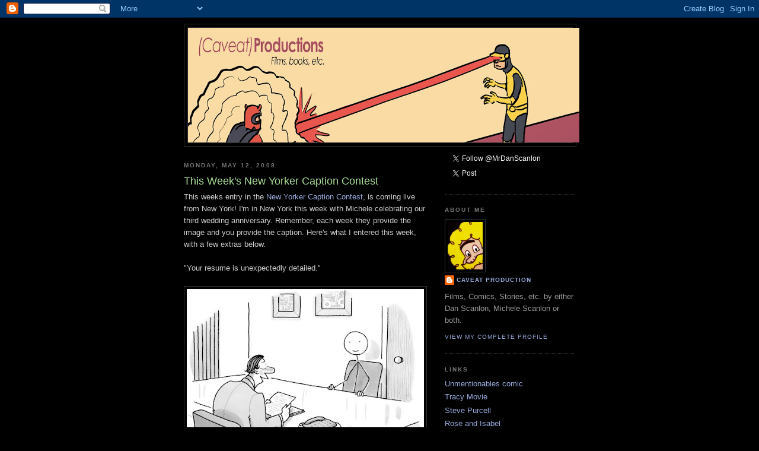

--- FILE ---
content_type: text/html; charset=UTF-8
request_url: https://caveatproductions.blogspot.com/2008/05/this-weeks-new-yorker-caption-contest_12.html
body_size: 10912
content:
<!DOCTYPE html>
<html dir='ltr' xmlns='http://www.w3.org/1999/xhtml' xmlns:b='http://www.google.com/2005/gml/b' xmlns:data='http://www.google.com/2005/gml/data' xmlns:expr='http://www.google.com/2005/gml/expr'>
<head>
<link href='https://www.blogger.com/static/v1/widgets/2944754296-widget_css_bundle.css' rel='stylesheet' type='text/css'/>
<meta content='text/html; charset=UTF-8' http-equiv='Content-Type'/>
<meta content='blogger' name='generator'/>
<link href='https://caveatproductions.blogspot.com/favicon.ico' rel='icon' type='image/x-icon'/>
<link href='http://caveatproductions.blogspot.com/2008/05/this-weeks-new-yorker-caption-contest_12.html' rel='canonical'/>
<link rel="alternate" type="application/atom+xml" title="Caveat Productions - Atom" href="https://caveatproductions.blogspot.com/feeds/posts/default" />
<link rel="alternate" type="application/rss+xml" title="Caveat Productions - RSS" href="https://caveatproductions.blogspot.com/feeds/posts/default?alt=rss" />
<link rel="service.post" type="application/atom+xml" title="Caveat Productions - Atom" href="https://www.blogger.com/feeds/31838549/posts/default" />

<link rel="alternate" type="application/atom+xml" title="Caveat Productions - Atom" href="https://caveatproductions.blogspot.com/feeds/4678350609931714766/comments/default" />
<!--Can't find substitution for tag [blog.ieCssRetrofitLinks]-->
<link href='https://blogger.googleusercontent.com/img/b/R29vZ2xl/AVvXsEhVx3C2azjeubEmnbUeBryvcNdWoYf3lc4uTq9qVEqEGnz2HwpsjSAJc95sY5WblaCvIXPt9gKYQ6qVQhw7fYfhu2gf8tDgYR-QavimcaE-ktvw_mjiyOMxzCTTBJWmnR2V8zSc/s400/stick+figure.jpg' rel='image_src'/>
<meta content='http://caveatproductions.blogspot.com/2008/05/this-weeks-new-yorker-caption-contest_12.html' property='og:url'/>
<meta content='This Week&#39;s New Yorker Caption Contest' property='og:title'/>
<meta content='This weeks entry in the New Yorker Caption Contest , is coming live from New York!  I&#39;m in New York this week with Michele celebrating our t...' property='og:description'/>
<meta content='https://blogger.googleusercontent.com/img/b/R29vZ2xl/AVvXsEhVx3C2azjeubEmnbUeBryvcNdWoYf3lc4uTq9qVEqEGnz2HwpsjSAJc95sY5WblaCvIXPt9gKYQ6qVQhw7fYfhu2gf8tDgYR-QavimcaE-ktvw_mjiyOMxzCTTBJWmnR2V8zSc/w1200-h630-p-k-no-nu/stick+figure.jpg' property='og:image'/>
<title>Caveat Productions: This Week's New Yorker Caption Contest</title>
<style id='page-skin-1' type='text/css'><!--
/*
-----------------------------------------------
Blogger Template Style
Name:     Minima Black
Date:     26 Feb 2004
Updated by: Blogger Team
----------------------------------------------- */
/* Use this with templates/template-twocol.html */
body {
background:#000000;
margin:0;
color:#cccccc;
font: x-small "Trebuchet MS", Trebuchet, Verdana, Sans-serif;
font-size/* */:/**/small;
font-size: /**/small;
text-align: center;
}
a:link {
color:#99aadd;
text-decoration:none;
}
a:visited {
color:#aa77aa;
text-decoration:none;
}
a:hover {
color:#aadd99;
text-decoration:underline;
}
a img {
border-width:0;
}
/* Header
-----------------------------------------------
*/
#header-wrapper {
width:660px;
margin:0 auto 10px;
border:1px solid #333333;
}
#header-inner {
background-position: center;
margin-left: auto;
margin-right: auto;
}
#header {
margin: 5px;
border: 1px solid #333333;
text-align: center;
color:#cccccc;
}
#header h1 {
margin:5px 5px 0;
padding:15px 20px .25em;
line-height:1.2em;
text-transform:uppercase;
letter-spacing:.2em;
font: normal bold 200% 'Trebuchet MS',Trebuchet,Verdana,Sans-serif;
}
#header a {
color:#cccccc;
text-decoration:none;
}
#header a:hover {
color:#cccccc;
}
#header .description {
margin:0 5px 5px;
padding:0 20px 15px;
max-width:700px;
text-transform:uppercase;
letter-spacing:.2em;
line-height: 1.4em;
font: normal normal 78% 'Trebuchet MS', Trebuchet, Verdana, Sans-serif;
color: #777777;
}
#header img {
margin-left: auto;
margin-right: auto;
}
/* Outer-Wrapper
----------------------------------------------- */
#outer-wrapper {
width: 660px;
margin:0 auto;
padding:10px;
text-align:left;
font: normal normal 100% 'Trebuchet MS',Trebuchet,Verdana,Sans-serif;
}
#main-wrapper {
width: 410px;
float: left;
word-wrap: break-word; /* fix for long text breaking sidebar float in IE */
overflow: hidden;     /* fix for long non-text content breaking IE sidebar float */
}
#sidebar-wrapper {
width: 220px;
float: right;
word-wrap: break-word; /* fix for long text breaking sidebar float in IE */
overflow: hidden;     /* fix for long non-text content breaking IE sidebar float */
}
/* Headings
----------------------------------------------- */
h2 {
margin:1.5em 0 .75em;
font:normal bold 78% 'Trebuchet MS',Trebuchet,Arial,Verdana,Sans-serif;
line-height: 1.4em;
text-transform:uppercase;
letter-spacing:.2em;
color:#777777;
}
/* Posts
-----------------------------------------------
*/
h2.date-header {
margin:1.5em 0 .5em;
}
.post {
margin:.5em 0 1.5em;
border-bottom:1px dotted #333333;
padding-bottom:1.5em;
}
.post h3 {
margin:.25em 0 0;
padding:0 0 4px;
font-size:140%;
font-weight:normal;
line-height:1.4em;
color:#aadd99;
}
.post h3 a, .post h3 a:visited, .post h3 strong {
display:block;
text-decoration:none;
color:#aadd99;
font-weight:bold;
}
.post h3 strong, .post h3 a:hover {
color:#cccccc;
}
.post-body {
margin:0 0 .75em;
line-height:1.6em;
}
.post-body blockquote {
line-height:1.3em;
}
.post-footer {
margin: .75em 0;
color:#777777;
text-transform:uppercase;
letter-spacing:.1em;
font: normal normal 78% 'Trebuchet MS', Trebuchet, Arial, Verdana, Sans-serif;
line-height: 1.4em;
}
.comment-link {
margin-left:.6em;
}
.post img, table.tr-caption-container {
padding:4px;
border:1px solid #333333;
}
.tr-caption-container img {
border: none;
padding: 0;
}
.post blockquote {
margin:1em 20px;
}
.post blockquote p {
margin:.75em 0;
}
/* Comments
----------------------------------------------- */
#comments h4 {
margin:1em 0;
font-weight: bold;
line-height: 1.4em;
text-transform:uppercase;
letter-spacing:.2em;
color: #777777;
}
#comments-block {
margin:1em 0 1.5em;
line-height:1.6em;
}
#comments-block .comment-author {
margin:.5em 0;
}
#comments-block .comment-body {
margin:.25em 0 0;
}
#comments-block .comment-footer {
margin:-.25em 0 2em;
line-height: 1.4em;
text-transform:uppercase;
letter-spacing:.1em;
}
#comments-block .comment-body p {
margin:0 0 .75em;
}
.deleted-comment {
font-style:italic;
color:gray;
}
.feed-links {
clear: both;
line-height: 2.5em;
}
#blog-pager-newer-link {
float: left;
}
#blog-pager-older-link {
float: right;
}
#blog-pager {
text-align: center;
}
/* Sidebar Content
----------------------------------------------- */
.sidebar {
color: #999999;
line-height: 1.5em;
}
.sidebar ul {
list-style:none;
margin:0 0 0;
padding:0 0 0;
}
.sidebar li {
margin:0;
padding-top:0;
padding-right:0;
padding-bottom:.25em;
padding-left:15px;
text-indent:-15px;
line-height:1.5em;
}
.sidebar .widget, .main .widget {
border-bottom:1px dotted #333333;
margin:0 0 1.5em;
padding:0 0 1.5em;
}
.main .Blog {
border-bottom-width: 0;
}
/* Profile
----------------------------------------------- */
.profile-img {
float: left;
margin-top: 0;
margin-right: 5px;
margin-bottom: 5px;
margin-left: 0;
padding: 4px;
border: 1px solid #333333;
}
.profile-data {
margin:0;
text-transform:uppercase;
letter-spacing:.1em;
font: normal normal 78% 'Trebuchet MS', Trebuchet, Arial, Verdana, Sans-serif;
color: #777777;
font-weight: bold;
line-height: 1.6em;
}
.profile-datablock {
margin:.5em 0 .5em;
}
.profile-textblock {
margin: 0.5em 0;
line-height: 1.6em;
}
.profile-link {
font: normal normal 78% 'Trebuchet MS', Trebuchet, Arial, Verdana, Sans-serif;
text-transform: uppercase;
letter-spacing: .1em;
}
/* Footer
----------------------------------------------- */
#footer {
width:660px;
clear:both;
margin:0 auto;
padding-top:15px;
line-height: 1.6em;
text-transform:uppercase;
letter-spacing:.1em;
text-align: center;
}

--></style>
<link href='https://www.blogger.com/dyn-css/authorization.css?targetBlogID=31838549&amp;zx=2693dd48-7f1e-454c-986c-73621bd44022' media='none' onload='if(media!=&#39;all&#39;)media=&#39;all&#39;' rel='stylesheet'/><noscript><link href='https://www.blogger.com/dyn-css/authorization.css?targetBlogID=31838549&amp;zx=2693dd48-7f1e-454c-986c-73621bd44022' rel='stylesheet'/></noscript>
<meta name='google-adsense-platform-account' content='ca-host-pub-1556223355139109'/>
<meta name='google-adsense-platform-domain' content='blogspot.com'/>

</head>
<body>
<div class='navbar section' id='navbar'><div class='widget Navbar' data-version='1' id='Navbar1'><script type="text/javascript">
    function setAttributeOnload(object, attribute, val) {
      if(window.addEventListener) {
        window.addEventListener('load',
          function(){ object[attribute] = val; }, false);
      } else {
        window.attachEvent('onload', function(){ object[attribute] = val; });
      }
    }
  </script>
<div id="navbar-iframe-container"></div>
<script type="text/javascript" src="https://apis.google.com/js/platform.js"></script>
<script type="text/javascript">
      gapi.load("gapi.iframes:gapi.iframes.style.bubble", function() {
        if (gapi.iframes && gapi.iframes.getContext) {
          gapi.iframes.getContext().openChild({
              url: 'https://www.blogger.com/navbar/31838549?po\x3d4678350609931714766\x26origin\x3dhttps://caveatproductions.blogspot.com',
              where: document.getElementById("navbar-iframe-container"),
              id: "navbar-iframe"
          });
        }
      });
    </script><script type="text/javascript">
(function() {
var script = document.createElement('script');
script.type = 'text/javascript';
script.src = '//pagead2.googlesyndication.com/pagead/js/google_top_exp.js';
var head = document.getElementsByTagName('head')[0];
if (head) {
head.appendChild(script);
}})();
</script>
</div></div>
<div id='outer-wrapper'><div id='wrap2'>
<!-- skip links for text browsers -->
<span id='skiplinks' style='display:none;'>
<a href='#main'>skip to main </a> |
      <a href='#sidebar'>skip to sidebar</a>
</span>
<div id='header-wrapper'>
<div class='header section' id='header'><div class='widget Header' data-version='1' id='Header1'>
<div id='header-inner'>
<a href='https://caveatproductions.blogspot.com/' style='display: block'>
<img alt="Caveat Productions" height="193px; " id="Header1_headerimg" src="//3.bp.blogspot.com/_ce1uveHhR8o/S-48nhfMjgI/AAAAAAAABUk/lt7qkuZuP9E/S660/X+men+Header+copy.jpg" style="display: block" width="660px; ">
</a>
</div>
</div></div>
</div>
<div id='content-wrapper'>
<div id='crosscol-wrapper' style='text-align:center'>
<div class='crosscol no-items section' id='crosscol'></div>
</div>
<div id='main-wrapper'>
<div class='main section' id='main'><div class='widget Blog' data-version='1' id='Blog1'>
<div class='blog-posts hfeed'>

          <div class="date-outer">
        
<h2 class='date-header'><span>Monday, May 12, 2008</span></h2>

          <div class="date-posts">
        
<div class='post-outer'>
<div class='post hentry uncustomized-post-template' itemprop='blogPost' itemscope='itemscope' itemtype='http://schema.org/BlogPosting'>
<meta content='https://blogger.googleusercontent.com/img/b/R29vZ2xl/AVvXsEhVx3C2azjeubEmnbUeBryvcNdWoYf3lc4uTq9qVEqEGnz2HwpsjSAJc95sY5WblaCvIXPt9gKYQ6qVQhw7fYfhu2gf8tDgYR-QavimcaE-ktvw_mjiyOMxzCTTBJWmnR2V8zSc/s400/stick+figure.jpg' itemprop='image_url'/>
<meta content='31838549' itemprop='blogId'/>
<meta content='4678350609931714766' itemprop='postId'/>
<a name='4678350609931714766'></a>
<h3 class='post-title entry-title' itemprop='name'>
This Week's New Yorker Caption Contest
</h3>
<div class='post-header'>
<div class='post-header-line-1'></div>
</div>
<div class='post-body entry-content' id='post-body-4678350609931714766' itemprop='description articleBody'>
This weeks entry in the <a href="http://www.cartoonbank.com/CapContest/CaptionContest.aspx">New Yorker Caption Contest</a>, is coming live from New York!  I'm in New York this week with Michele celebrating our third wedding anniversary. Remember, each week they provide the image and you provide the caption. Here's what I entered this week, with a few extras below.<br /><br />"Your resume is unexpectedly detailed."<br /><br /><a href="https://blogger.googleusercontent.com/img/b/R29vZ2xl/AVvXsEhVx3C2azjeubEmnbUeBryvcNdWoYf3lc4uTq9qVEqEGnz2HwpsjSAJc95sY5WblaCvIXPt9gKYQ6qVQhw7fYfhu2gf8tDgYR-QavimcaE-ktvw_mjiyOMxzCTTBJWmnR2V8zSc/s1600-h/stick+figure.jpg" onblur="try {parent.deselectBloggerImageGracefully();} catch(e) {}"><img alt="" border="0" id="BLOGGER_PHOTO_ID_5199538581296378994" src="https://blogger.googleusercontent.com/img/b/R29vZ2xl/AVvXsEhVx3C2azjeubEmnbUeBryvcNdWoYf3lc4uTq9qVEqEGnz2HwpsjSAJc95sY5WblaCvIXPt9gKYQ6qVQhw7fYfhu2gf8tDgYR-QavimcaE-ktvw_mjiyOMxzCTTBJWmnR2V8zSc/s400/stick+figure.jpg" style="display:block; margin:0px auto 10px; text-align:center;cursor:pointer; cursor:hand;" /></a><br /><br /><br />Can I get you something to eat.<br /><br />I think this job will really help build character.<br /><br />My kids are big fans of yours, their constantly drawing pictures of you.<br /><br />You resume is very impressive, and the self-portrait you&#8217;ve included is shockingly realistic.<br /><br />At this company we&#8217;ll give you enough rope to hang your self with.<br /><br />At this company if you put in the work, and really hustle in a years time you could move up to middle management with a corner office, a secretary and eventually some shoulders and a nose.
<div style='clear: both;'></div>
</div>
<div class='post-footer'>
<div class='post-footer-line post-footer-line-1'>
<span class='post-author vcard'>
Posted by
<span class='fn' itemprop='author' itemscope='itemscope' itemtype='http://schema.org/Person'>
<meta content='https://www.blogger.com/profile/05920866729019426196' itemprop='url'/>
<a class='g-profile' href='https://www.blogger.com/profile/05920866729019426196' rel='author' title='author profile'>
<span itemprop='name'>Caveat Production</span>
</a>
</span>
</span>
<span class='post-timestamp'>
at
<meta content='http://caveatproductions.blogspot.com/2008/05/this-weeks-new-yorker-caption-contest_12.html' itemprop='url'/>
<a class='timestamp-link' href='https://caveatproductions.blogspot.com/2008/05/this-weeks-new-yorker-caption-contest_12.html' rel='bookmark' title='permanent link'><abbr class='published' itemprop='datePublished' title='2008-05-12T10:03:00-07:00'>10:03 AM</abbr></a>
</span>
<span class='post-comment-link'>
</span>
<span class='post-icons'>
<span class='item-control blog-admin pid-1307318788'>
<a href='https://www.blogger.com/post-edit.g?blogID=31838549&postID=4678350609931714766&from=pencil' title='Edit Post'>
<img alt='' class='icon-action' height='18' src='https://resources.blogblog.com/img/icon18_edit_allbkg.gif' width='18'/>
</a>
</span>
</span>
<div class='post-share-buttons goog-inline-block'>
</div>
</div>
<div class='post-footer-line post-footer-line-2'>
<span class='post-labels'>
Labels:
<a href='https://caveatproductions.blogspot.com/search/label/the%20new%20yorker' rel='tag'>the new yorker</a>
</span>
</div>
<div class='post-footer-line post-footer-line-3'>
<span class='post-location'>
</span>
</div>
</div>
</div>
<div class='comments' id='comments'>
<a name='comments'></a>
<h4>3 comments:</h4>
<div id='Blog1_comments-block-wrapper'>
<dl class='avatar-comment-indent' id='comments-block'>
<dt class='comment-author blog-author' id='c1042980044253417872'>
<a name='c1042980044253417872'></a>
<div class="avatar-image-container vcard"><span dir="ltr"><a href="https://www.blogger.com/profile/05920866729019426196" target="" rel="nofollow" onclick="" class="avatar-hovercard" id="av-1042980044253417872-05920866729019426196"><img src="https://resources.blogblog.com/img/blank.gif" width="35" height="35" class="delayLoad" style="display: none;" longdesc="//blogger.googleusercontent.com/img/b/R29vZ2xl/AVvXsEicvEMk7IsxeabOqCa5ePElkbldPBPzdM1CuX9O9X9sJFSN10r4-rm3QbmuqbfamMePK2yM1d1d4bqVitSHY45wbHD0b6Rus5TqmFR1aygdQ2ub3e9hOvzxmEBIVNsyBg/s45-c/Tracy-002.gif" alt="" title="Caveat Production">

<noscript><img src="//blogger.googleusercontent.com/img/b/R29vZ2xl/AVvXsEicvEMk7IsxeabOqCa5ePElkbldPBPzdM1CuX9O9X9sJFSN10r4-rm3QbmuqbfamMePK2yM1d1d4bqVitSHY45wbHD0b6Rus5TqmFR1aygdQ2ub3e9hOvzxmEBIVNsyBg/s45-c/Tracy-002.gif" width="35" height="35" class="photo" alt=""></noscript></a></span></div>
<a href='https://www.blogger.com/profile/05920866729019426196' rel='nofollow'>Caveat Production</a>
said...
</dt>
<dd class='comment-body' id='Blog1_cmt-1042980044253417872'>
<p>
thanks Chuck. New York doesent fell the same.
</p>
</dd>
<dd class='comment-footer'>
<span class='comment-timestamp'>
<a href='https://caveatproductions.blogspot.com/2008/05/this-weeks-new-yorker-caption-contest_12.html?showComment=1210657440000#c1042980044253417872' title='comment permalink'>
10:44 PM
</a>
<span class='item-control blog-admin pid-1307318788'>
<a class='comment-delete' href='https://www.blogger.com/comment/delete/31838549/1042980044253417872' title='Delete Comment'>
<img src='https://resources.blogblog.com/img/icon_delete13.gif'/>
</a>
</span>
</span>
</dd>
<dt class='comment-author ' id='c1578284954666324307'>
<a name='c1578284954666324307'></a>
<div class="avatar-image-container avatar-stock"><span dir="ltr"><a href="https://www.blogger.com/profile/03206420158852609830" target="" rel="nofollow" onclick="" class="avatar-hovercard" id="av-1578284954666324307-03206420158852609830"><img src="//www.blogger.com/img/blogger_logo_round_35.png" width="35" height="35" alt="" title="krusty">

</a></span></div>
<a href='https://www.blogger.com/profile/03206420158852609830' rel='nofollow'>krusty</a>
said...
</dt>
<dd class='comment-body' id='Blog1_cmt-1578284954666324307'>
<p>
I love the one you picked.
</p>
</dd>
<dd class='comment-footer'>
<span class='comment-timestamp'>
<a href='https://caveatproductions.blogspot.com/2008/05/this-weeks-new-yorker-caption-contest_12.html?showComment=1210762860000#c1578284954666324307' title='comment permalink'>
4:01 AM
</a>
<span class='item-control blog-admin pid-1443966094'>
<a class='comment-delete' href='https://www.blogger.com/comment/delete/31838549/1578284954666324307' title='Delete Comment'>
<img src='https://resources.blogblog.com/img/icon_delete13.gif'/>
</a>
</span>
</span>
</dd>
<dt class='comment-author blog-author' id='c3497641850996672878'>
<a name='c3497641850996672878'></a>
<div class="avatar-image-container vcard"><span dir="ltr"><a href="https://www.blogger.com/profile/05920866729019426196" target="" rel="nofollow" onclick="" class="avatar-hovercard" id="av-3497641850996672878-05920866729019426196"><img src="https://resources.blogblog.com/img/blank.gif" width="35" height="35" class="delayLoad" style="display: none;" longdesc="//blogger.googleusercontent.com/img/b/R29vZ2xl/AVvXsEicvEMk7IsxeabOqCa5ePElkbldPBPzdM1CuX9O9X9sJFSN10r4-rm3QbmuqbfamMePK2yM1d1d4bqVitSHY45wbHD0b6Rus5TqmFR1aygdQ2ub3e9hOvzxmEBIVNsyBg/s45-c/Tracy-002.gif" alt="" title="Caveat Production">

<noscript><img src="//blogger.googleusercontent.com/img/b/R29vZ2xl/AVvXsEicvEMk7IsxeabOqCa5ePElkbldPBPzdM1CuX9O9X9sJFSN10r4-rm3QbmuqbfamMePK2yM1d1d4bqVitSHY45wbHD0b6Rus5TqmFR1aygdQ2ub3e9hOvzxmEBIVNsyBg/s45-c/Tracy-002.gif" width="35" height="35" class="photo" alt=""></noscript></a></span></div>
<a href='https://www.blogger.com/profile/05920866729019426196' rel='nofollow'>Caveat Production</a>
said...
</dt>
<dd class='comment-body' id='Blog1_cmt-3497641850996672878'>
<p>
THanks! By the way chuck,  I had just gotten back to the hotel after celebrating a bit too much in New York when I responded to your post.  That's why it makes absolutely no sense.
</p>
</dd>
<dd class='comment-footer'>
<span class='comment-timestamp'>
<a href='https://caveatproductions.blogspot.com/2008/05/this-weeks-new-yorker-caption-contest_12.html?showComment=1210789860000#c3497641850996672878' title='comment permalink'>
11:31 AM
</a>
<span class='item-control blog-admin pid-1307318788'>
<a class='comment-delete' href='https://www.blogger.com/comment/delete/31838549/3497641850996672878' title='Delete Comment'>
<img src='https://resources.blogblog.com/img/icon_delete13.gif'/>
</a>
</span>
</span>
</dd>
</dl>
</div>
<p class='comment-footer'>
<a href='https://www.blogger.com/comment/fullpage/post/31838549/4678350609931714766' onclick=''>Post a Comment</a>
</p>
</div>
</div>

        </div></div>
      
</div>
<div class='blog-pager' id='blog-pager'>
<span id='blog-pager-newer-link'>
<a class='blog-pager-newer-link' href='https://caveatproductions.blogspot.com/2008/05/tracy-comic-of-month.html' id='Blog1_blog-pager-newer-link' title='Newer Post'>Newer Post</a>
</span>
<span id='blog-pager-older-link'>
<a class='blog-pager-older-link' href='https://caveatproductions.blogspot.com/2008/05/dans-found-caricature_09.html' id='Blog1_blog-pager-older-link' title='Older Post'>Older Post</a>
</span>
<a class='home-link' href='https://caveatproductions.blogspot.com/'>Home</a>
</div>
<div class='clear'></div>
<div class='post-feeds'>
<div class='feed-links'>
Subscribe to:
<a class='feed-link' href='https://caveatproductions.blogspot.com/feeds/4678350609931714766/comments/default' target='_blank' type='application/atom+xml'>Post Comments (Atom)</a>
</div>
</div>
</div></div>
</div>
<div id='sidebar-wrapper'>
<div class='sidebar section' id='sidebar'><div class='widget HTML' data-version='1' id='HTML2'>
<div class='widget-content'>
<a href="https://twitter.com/MrDanScanlon" class="twitter-follow-button" data-button="grey" data-text-color="#FFFFFF" data-link-color="#00AEFF">Follow @MrDanScanlon</a>
<script src="//platform.twitter.com/widgets.js" type="text/javascript"></script>



<script src="//widgets.twimg.com/j/2/widget.js"></script>
<script>
new TWTR.Widget({
  version: 2,
  type: 'profile',
  rpp: 4,
  interval: 30000,
  width: 250,
  height: 300,
  theme: {
    shell: {
      background: '#333333',
      color: '#ffffff'
    },
    tweets: {
      background: '#000000',
      color: '#ffffff',
      links: '#4aed05'
    }
  },
  features: {
    scrollbar: false,
    loop: false,
    live: false,
    hashtags: true,
    timestamp: true,
    avatars: false,
    behavior: 'all'
  }
}).render().setUser('MrDanScanlon').start();
</script>



<a href="https://twitter.com/share" class="twitter-share-button" data-count="vertical" data-via="MrDanScanlon">Tweet</a><script type="text/javascript" src="//platform.twitter.com/widgets.js"></script>
</div>
<div class='clear'></div>
</div><div class='widget Profile' data-version='1' id='Profile1'>
<h2>About Me</h2>
<div class='widget-content'>
<a href='https://www.blogger.com/profile/05920866729019426196'><img alt='My photo' class='profile-img' height='80' src='//blogger.googleusercontent.com/img/b/R29vZ2xl/AVvXsEicvEMk7IsxeabOqCa5ePElkbldPBPzdM1CuX9O9X9sJFSN10r4-rm3QbmuqbfamMePK2yM1d1d4bqVitSHY45wbHD0b6Rus5TqmFR1aygdQ2ub3e9hOvzxmEBIVNsyBg/s220/Tracy-002.gif' width='59'/></a>
<dl class='profile-datablock'>
<dt class='profile-data'>
<a class='profile-name-link g-profile' href='https://www.blogger.com/profile/05920866729019426196' rel='author' style='background-image: url(//www.blogger.com/img/logo-16.png);'>
Caveat Production
</a>
</dt>
<dd class='profile-data'>
</dd>
<dd class='profile-textblock'>Films, Comics, Stories, etc. by either Dan Scanlon, Michele Scanlon or both.</dd>
</dl>
<a class='profile-link' href='https://www.blogger.com/profile/05920866729019426196' rel='author'>View my complete profile</a>
<div class='clear'></div>
</div>
</div><div class='widget LinkList' data-version='1' id='LinkList1'>
<h2>Links</h2>
<div class='widget-content'>
<ul>
<li><a href='http://www.unmentionablescomic.com/index.html'>Unmentionables comic</a></li>
<li><a href='http://www.tracymovie.com/'>Tracy Movie</a></li>
<li><a href='http://spudvisionblog.blogspot.com/'>Steve Purcell</a></li>
<li><a href='http://roseandisabel.blogspot.com/'>Rose and Isabel</a></li>
<li><a href='http://www.ronniedelcarmen.com/blog1/blog.html'>Ronnie Del Carmen</a></li>
<li><a href='http://www.jeffpidgeon.com/'>Pidgeon Blog</a></li>
<li><a href='http://pettoypainting.blogspot.com/'>Pet Toy Painting</a></li>
<li><a href='http://www.newyorker.com/humor/caption'>New Yorker Caption Contest</a></li>
<li><a href='http://n8wragg.blogspot.com/'>Nate Wragg</a></li>
<li><a href='http://mustytv.blogspot.com/'>Mustytv</a></li>
<li><a href='http://talesofcolossus.blogspot.com/'>Mark Andrews</a></li>
<li><a href='http://louromano.blogspot.com/'>Lou Romano</a></li>
<li><a href='http://cooleycooley.blogspot.com/'>Josh Cooley</a></li>
<li><a href='http://www.james-baker.com/'>Jamie Baker</a></li>
<li><a href='http://theironscythe.blogspot.com/'>James Robertson</a></li>
<li><a href='http://www.cafepress.com/tracymovie'>Imagination Train Station Merchandise</a></li>
<li><a href='http://www.grickle.com/Annable_Art.htm'>Grickle</a></li>
<li><a href='http://www.flipanimation.net/'>Flip Animation</a></li>
<li><a href='http://www.evillepress.com/'>Evillepress</a></li>
<li><a href='http://erikgbenson.blogspot.com/'>Erik Benson</a></li>
<li><a href='http://enricocasarosa.com/wordpress.1/'>Enrico casarosa</a></li>
<li><a href='http://www.emmacoats.com/'>Emma Coats</a></li>
<li><a href='http://dougalug.blogspot.com/'>Doug Cox</a></li>
<li><a href='http://derekmonster.blogspot.com/'>Derek Monster</a></li>
<li><a href='http://coveredblog.blogspot.com/'>Covered</a></li>
<li><a href='http://riverbottomnightmareblog.blogspot.com/'>Cole Stratton</a></li>
<li><a href='http://www.batshitglam.blogspot.com/'>Batshitglam</a></li>
<li><a href='http://www.splendora.com/members/babescanlon'>Babe Scanlon's Blog</a></li>
<li><a href='http://alexmandelmusic.blogspot.com/'>Alexmandelmusic</a></li>
<li><a href='http://afterworks.blogspot.com/'>Afterworks comic</a></li>
<li><a href='http://adrianmolina.blogspot.com/'>Adrian Molina</a></li>
</ul>
<div class='clear'></div>
</div>
</div><div class='widget HTML' data-version='1' id='HTML1'>
<h2 class='title'>Tracker</h2>
<div class='widget-content'>
<div id="eXTReMe"><a href="http://extremetracking.com/open?login=tknapp">
<img id="EXim" alt="eXTReMe Tracker" style="border: 0;" width="41" src="https://lh3.googleusercontent.com/blogger_img_proxy/AEn0k_t_joUIJe5V6EkxXnfA53ocedtFj5ldw5GAuIcqFDdZHLjZAikpreH33hqSnmgHNx8atK6L57ahEK_wod2rEiAtEQ=s0-d" height="38"></a>
<script type="text/javascript"><!--
var EXlogin='tknapp' // Login
var EXvsrv='s11' // VServer
EXs=screen;EXw=EXs.width;navigator.appName!="Netscape"?
EXb=EXs.colorDepth:EXb=EXs.pixelDepth;
navigator.javaEnabled()==1?EXjv="y":EXjv="n";
EXd=document;EXw?"":EXw="na";EXb?"":EXb="na";
EXd.write("<img src=http://e2.extreme-dm.com",
"/"+EXvsrv+".g?login="+EXlogin+"&amp;",
"jv="+EXjv+"&amp;j=y&amp;srw="+EXw+"&amp;srb="+EXb+"&amp;",
"l="+escape(EXd.referrer)+" height=1 width=1>");//-->
</script><noscript><div id="neXTReMe"><img alt="" width="1" src="https://lh3.googleusercontent.com/blogger_img_proxy/AEn0k_s-bS5JUWIhYzg3PKReQVtrkbboYxYM2J9zBi3t7npXhnXQ-4G1eHIiyOswP3taLxgl1ISqX_achOdr-i-xga1OdS4CHyBFSihVqbCbDle2IcDMdWAixAk=s0-d" height="1">
</div></noscript></div>
</div>
<div class='clear'></div>
</div><div class='widget BlogArchive' data-version='1' id='BlogArchive1'>
<h2>Blog Archive</h2>
<div class='widget-content'>
<div id='ArchiveList'>
<div id='BlogArchive1_ArchiveList'>
<ul class='hierarchy'>
<li class='archivedate collapsed'>
<a class='toggle' href='javascript:void(0)'>
<span class='zippy'>

        &#9658;&#160;
      
</span>
</a>
<a class='post-count-link' href='https://caveatproductions.blogspot.com/2013/'>
2013
</a>
<span class='post-count' dir='ltr'>(28)</span>
<ul class='hierarchy'>
<li class='archivedate collapsed'>
<a class='toggle' href='javascript:void(0)'>
<span class='zippy'>

        &#9658;&#160;
      
</span>
</a>
<a class='post-count-link' href='https://caveatproductions.blogspot.com/2013/07/'>
July
</a>
<span class='post-count' dir='ltr'>(4)</span>
</li>
</ul>
<ul class='hierarchy'>
<li class='archivedate collapsed'>
<a class='toggle' href='javascript:void(0)'>
<span class='zippy'>

        &#9658;&#160;
      
</span>
</a>
<a class='post-count-link' href='https://caveatproductions.blogspot.com/2013/06/'>
June
</a>
<span class='post-count' dir='ltr'>(3)</span>
</li>
</ul>
<ul class='hierarchy'>
<li class='archivedate collapsed'>
<a class='toggle' href='javascript:void(0)'>
<span class='zippy'>

        &#9658;&#160;
      
</span>
</a>
<a class='post-count-link' href='https://caveatproductions.blogspot.com/2013/05/'>
May
</a>
<span class='post-count' dir='ltr'>(5)</span>
</li>
</ul>
<ul class='hierarchy'>
<li class='archivedate collapsed'>
<a class='toggle' href='javascript:void(0)'>
<span class='zippy'>

        &#9658;&#160;
      
</span>
</a>
<a class='post-count-link' href='https://caveatproductions.blogspot.com/2013/04/'>
April
</a>
<span class='post-count' dir='ltr'>(4)</span>
</li>
</ul>
<ul class='hierarchy'>
<li class='archivedate collapsed'>
<a class='toggle' href='javascript:void(0)'>
<span class='zippy'>

        &#9658;&#160;
      
</span>
</a>
<a class='post-count-link' href='https://caveatproductions.blogspot.com/2013/03/'>
March
</a>
<span class='post-count' dir='ltr'>(4)</span>
</li>
</ul>
<ul class='hierarchy'>
<li class='archivedate collapsed'>
<a class='toggle' href='javascript:void(0)'>
<span class='zippy'>

        &#9658;&#160;
      
</span>
</a>
<a class='post-count-link' href='https://caveatproductions.blogspot.com/2013/02/'>
February
</a>
<span class='post-count' dir='ltr'>(3)</span>
</li>
</ul>
<ul class='hierarchy'>
<li class='archivedate collapsed'>
<a class='toggle' href='javascript:void(0)'>
<span class='zippy'>

        &#9658;&#160;
      
</span>
</a>
<a class='post-count-link' href='https://caveatproductions.blogspot.com/2013/01/'>
January
</a>
<span class='post-count' dir='ltr'>(5)</span>
</li>
</ul>
</li>
</ul>
<ul class='hierarchy'>
<li class='archivedate collapsed'>
<a class='toggle' href='javascript:void(0)'>
<span class='zippy'>

        &#9658;&#160;
      
</span>
</a>
<a class='post-count-link' href='https://caveatproductions.blogspot.com/2012/'>
2012
</a>
<span class='post-count' dir='ltr'>(46)</span>
<ul class='hierarchy'>
<li class='archivedate collapsed'>
<a class='toggle' href='javascript:void(0)'>
<span class='zippy'>

        &#9658;&#160;
      
</span>
</a>
<a class='post-count-link' href='https://caveatproductions.blogspot.com/2012/12/'>
December
</a>
<span class='post-count' dir='ltr'>(3)</span>
</li>
</ul>
<ul class='hierarchy'>
<li class='archivedate collapsed'>
<a class='toggle' href='javascript:void(0)'>
<span class='zippy'>

        &#9658;&#160;
      
</span>
</a>
<a class='post-count-link' href='https://caveatproductions.blogspot.com/2012/11/'>
November
</a>
<span class='post-count' dir='ltr'>(4)</span>
</li>
</ul>
<ul class='hierarchy'>
<li class='archivedate collapsed'>
<a class='toggle' href='javascript:void(0)'>
<span class='zippy'>

        &#9658;&#160;
      
</span>
</a>
<a class='post-count-link' href='https://caveatproductions.blogspot.com/2012/10/'>
October
</a>
<span class='post-count' dir='ltr'>(4)</span>
</li>
</ul>
<ul class='hierarchy'>
<li class='archivedate collapsed'>
<a class='toggle' href='javascript:void(0)'>
<span class='zippy'>

        &#9658;&#160;
      
</span>
</a>
<a class='post-count-link' href='https://caveatproductions.blogspot.com/2012/09/'>
September
</a>
<span class='post-count' dir='ltr'>(4)</span>
</li>
</ul>
<ul class='hierarchy'>
<li class='archivedate collapsed'>
<a class='toggle' href='javascript:void(0)'>
<span class='zippy'>

        &#9658;&#160;
      
</span>
</a>
<a class='post-count-link' href='https://caveatproductions.blogspot.com/2012/08/'>
August
</a>
<span class='post-count' dir='ltr'>(4)</span>
</li>
</ul>
<ul class='hierarchy'>
<li class='archivedate collapsed'>
<a class='toggle' href='javascript:void(0)'>
<span class='zippy'>

        &#9658;&#160;
      
</span>
</a>
<a class='post-count-link' href='https://caveatproductions.blogspot.com/2012/07/'>
July
</a>
<span class='post-count' dir='ltr'>(3)</span>
</li>
</ul>
<ul class='hierarchy'>
<li class='archivedate collapsed'>
<a class='toggle' href='javascript:void(0)'>
<span class='zippy'>

        &#9658;&#160;
      
</span>
</a>
<a class='post-count-link' href='https://caveatproductions.blogspot.com/2012/06/'>
June
</a>
<span class='post-count' dir='ltr'>(3)</span>
</li>
</ul>
<ul class='hierarchy'>
<li class='archivedate collapsed'>
<a class='toggle' href='javascript:void(0)'>
<span class='zippy'>

        &#9658;&#160;
      
</span>
</a>
<a class='post-count-link' href='https://caveatproductions.blogspot.com/2012/05/'>
May
</a>
<span class='post-count' dir='ltr'>(4)</span>
</li>
</ul>
<ul class='hierarchy'>
<li class='archivedate collapsed'>
<a class='toggle' href='javascript:void(0)'>
<span class='zippy'>

        &#9658;&#160;
      
</span>
</a>
<a class='post-count-link' href='https://caveatproductions.blogspot.com/2012/04/'>
April
</a>
<span class='post-count' dir='ltr'>(5)</span>
</li>
</ul>
<ul class='hierarchy'>
<li class='archivedate collapsed'>
<a class='toggle' href='javascript:void(0)'>
<span class='zippy'>

        &#9658;&#160;
      
</span>
</a>
<a class='post-count-link' href='https://caveatproductions.blogspot.com/2012/03/'>
March
</a>
<span class='post-count' dir='ltr'>(5)</span>
</li>
</ul>
<ul class='hierarchy'>
<li class='archivedate collapsed'>
<a class='toggle' href='javascript:void(0)'>
<span class='zippy'>

        &#9658;&#160;
      
</span>
</a>
<a class='post-count-link' href='https://caveatproductions.blogspot.com/2012/02/'>
February
</a>
<span class='post-count' dir='ltr'>(2)</span>
</li>
</ul>
<ul class='hierarchy'>
<li class='archivedate collapsed'>
<a class='toggle' href='javascript:void(0)'>
<span class='zippy'>

        &#9658;&#160;
      
</span>
</a>
<a class='post-count-link' href='https://caveatproductions.blogspot.com/2012/01/'>
January
</a>
<span class='post-count' dir='ltr'>(5)</span>
</li>
</ul>
</li>
</ul>
<ul class='hierarchy'>
<li class='archivedate collapsed'>
<a class='toggle' href='javascript:void(0)'>
<span class='zippy'>

        &#9658;&#160;
      
</span>
</a>
<a class='post-count-link' href='https://caveatproductions.blogspot.com/2011/'>
2011
</a>
<span class='post-count' dir='ltr'>(65)</span>
<ul class='hierarchy'>
<li class='archivedate collapsed'>
<a class='toggle' href='javascript:void(0)'>
<span class='zippy'>

        &#9658;&#160;
      
</span>
</a>
<a class='post-count-link' href='https://caveatproductions.blogspot.com/2011/12/'>
December
</a>
<span class='post-count' dir='ltr'>(5)</span>
</li>
</ul>
<ul class='hierarchy'>
<li class='archivedate collapsed'>
<a class='toggle' href='javascript:void(0)'>
<span class='zippy'>

        &#9658;&#160;
      
</span>
</a>
<a class='post-count-link' href='https://caveatproductions.blogspot.com/2011/11/'>
November
</a>
<span class='post-count' dir='ltr'>(4)</span>
</li>
</ul>
<ul class='hierarchy'>
<li class='archivedate collapsed'>
<a class='toggle' href='javascript:void(0)'>
<span class='zippy'>

        &#9658;&#160;
      
</span>
</a>
<a class='post-count-link' href='https://caveatproductions.blogspot.com/2011/10/'>
October
</a>
<span class='post-count' dir='ltr'>(4)</span>
</li>
</ul>
<ul class='hierarchy'>
<li class='archivedate collapsed'>
<a class='toggle' href='javascript:void(0)'>
<span class='zippy'>

        &#9658;&#160;
      
</span>
</a>
<a class='post-count-link' href='https://caveatproductions.blogspot.com/2011/09/'>
September
</a>
<span class='post-count' dir='ltr'>(4)</span>
</li>
</ul>
<ul class='hierarchy'>
<li class='archivedate collapsed'>
<a class='toggle' href='javascript:void(0)'>
<span class='zippy'>

        &#9658;&#160;
      
</span>
</a>
<a class='post-count-link' href='https://caveatproductions.blogspot.com/2011/08/'>
August
</a>
<span class='post-count' dir='ltr'>(4)</span>
</li>
</ul>
<ul class='hierarchy'>
<li class='archivedate collapsed'>
<a class='toggle' href='javascript:void(0)'>
<span class='zippy'>

        &#9658;&#160;
      
</span>
</a>
<a class='post-count-link' href='https://caveatproductions.blogspot.com/2011/07/'>
July
</a>
<span class='post-count' dir='ltr'>(4)</span>
</li>
</ul>
<ul class='hierarchy'>
<li class='archivedate collapsed'>
<a class='toggle' href='javascript:void(0)'>
<span class='zippy'>

        &#9658;&#160;
      
</span>
</a>
<a class='post-count-link' href='https://caveatproductions.blogspot.com/2011/06/'>
June
</a>
<span class='post-count' dir='ltr'>(3)</span>
</li>
</ul>
<ul class='hierarchy'>
<li class='archivedate collapsed'>
<a class='toggle' href='javascript:void(0)'>
<span class='zippy'>

        &#9658;&#160;
      
</span>
</a>
<a class='post-count-link' href='https://caveatproductions.blogspot.com/2011/05/'>
May
</a>
<span class='post-count' dir='ltr'>(5)</span>
</li>
</ul>
<ul class='hierarchy'>
<li class='archivedate collapsed'>
<a class='toggle' href='javascript:void(0)'>
<span class='zippy'>

        &#9658;&#160;
      
</span>
</a>
<a class='post-count-link' href='https://caveatproductions.blogspot.com/2011/04/'>
April
</a>
<span class='post-count' dir='ltr'>(6)</span>
</li>
</ul>
<ul class='hierarchy'>
<li class='archivedate collapsed'>
<a class='toggle' href='javascript:void(0)'>
<span class='zippy'>

        &#9658;&#160;
      
</span>
</a>
<a class='post-count-link' href='https://caveatproductions.blogspot.com/2011/03/'>
March
</a>
<span class='post-count' dir='ltr'>(10)</span>
</li>
</ul>
<ul class='hierarchy'>
<li class='archivedate collapsed'>
<a class='toggle' href='javascript:void(0)'>
<span class='zippy'>

        &#9658;&#160;
      
</span>
</a>
<a class='post-count-link' href='https://caveatproductions.blogspot.com/2011/02/'>
February
</a>
<span class='post-count' dir='ltr'>(7)</span>
</li>
</ul>
<ul class='hierarchy'>
<li class='archivedate collapsed'>
<a class='toggle' href='javascript:void(0)'>
<span class='zippy'>

        &#9658;&#160;
      
</span>
</a>
<a class='post-count-link' href='https://caveatproductions.blogspot.com/2011/01/'>
January
</a>
<span class='post-count' dir='ltr'>(9)</span>
</li>
</ul>
</li>
</ul>
<ul class='hierarchy'>
<li class='archivedate collapsed'>
<a class='toggle' href='javascript:void(0)'>
<span class='zippy'>

        &#9658;&#160;
      
</span>
</a>
<a class='post-count-link' href='https://caveatproductions.blogspot.com/2010/'>
2010
</a>
<span class='post-count' dir='ltr'>(84)</span>
<ul class='hierarchy'>
<li class='archivedate collapsed'>
<a class='toggle' href='javascript:void(0)'>
<span class='zippy'>

        &#9658;&#160;
      
</span>
</a>
<a class='post-count-link' href='https://caveatproductions.blogspot.com/2010/12/'>
December
</a>
<span class='post-count' dir='ltr'>(4)</span>
</li>
</ul>
<ul class='hierarchy'>
<li class='archivedate collapsed'>
<a class='toggle' href='javascript:void(0)'>
<span class='zippy'>

        &#9658;&#160;
      
</span>
</a>
<a class='post-count-link' href='https://caveatproductions.blogspot.com/2010/11/'>
November
</a>
<span class='post-count' dir='ltr'>(5)</span>
</li>
</ul>
<ul class='hierarchy'>
<li class='archivedate collapsed'>
<a class='toggle' href='javascript:void(0)'>
<span class='zippy'>

        &#9658;&#160;
      
</span>
</a>
<a class='post-count-link' href='https://caveatproductions.blogspot.com/2010/10/'>
October
</a>
<span class='post-count' dir='ltr'>(5)</span>
</li>
</ul>
<ul class='hierarchy'>
<li class='archivedate collapsed'>
<a class='toggle' href='javascript:void(0)'>
<span class='zippy'>

        &#9658;&#160;
      
</span>
</a>
<a class='post-count-link' href='https://caveatproductions.blogspot.com/2010/09/'>
September
</a>
<span class='post-count' dir='ltr'>(5)</span>
</li>
</ul>
<ul class='hierarchy'>
<li class='archivedate collapsed'>
<a class='toggle' href='javascript:void(0)'>
<span class='zippy'>

        &#9658;&#160;
      
</span>
</a>
<a class='post-count-link' href='https://caveatproductions.blogspot.com/2010/08/'>
August
</a>
<span class='post-count' dir='ltr'>(8)</span>
</li>
</ul>
<ul class='hierarchy'>
<li class='archivedate collapsed'>
<a class='toggle' href='javascript:void(0)'>
<span class='zippy'>

        &#9658;&#160;
      
</span>
</a>
<a class='post-count-link' href='https://caveatproductions.blogspot.com/2010/07/'>
July
</a>
<span class='post-count' dir='ltr'>(6)</span>
</li>
</ul>
<ul class='hierarchy'>
<li class='archivedate collapsed'>
<a class='toggle' href='javascript:void(0)'>
<span class='zippy'>

        &#9658;&#160;
      
</span>
</a>
<a class='post-count-link' href='https://caveatproductions.blogspot.com/2010/06/'>
June
</a>
<span class='post-count' dir='ltr'>(5)</span>
</li>
</ul>
<ul class='hierarchy'>
<li class='archivedate collapsed'>
<a class='toggle' href='javascript:void(0)'>
<span class='zippy'>

        &#9658;&#160;
      
</span>
</a>
<a class='post-count-link' href='https://caveatproductions.blogspot.com/2010/05/'>
May
</a>
<span class='post-count' dir='ltr'>(8)</span>
</li>
</ul>
<ul class='hierarchy'>
<li class='archivedate collapsed'>
<a class='toggle' href='javascript:void(0)'>
<span class='zippy'>

        &#9658;&#160;
      
</span>
</a>
<a class='post-count-link' href='https://caveatproductions.blogspot.com/2010/04/'>
April
</a>
<span class='post-count' dir='ltr'>(6)</span>
</li>
</ul>
<ul class='hierarchy'>
<li class='archivedate collapsed'>
<a class='toggle' href='javascript:void(0)'>
<span class='zippy'>

        &#9658;&#160;
      
</span>
</a>
<a class='post-count-link' href='https://caveatproductions.blogspot.com/2010/03/'>
March
</a>
<span class='post-count' dir='ltr'>(6)</span>
</li>
</ul>
<ul class='hierarchy'>
<li class='archivedate collapsed'>
<a class='toggle' href='javascript:void(0)'>
<span class='zippy'>

        &#9658;&#160;
      
</span>
</a>
<a class='post-count-link' href='https://caveatproductions.blogspot.com/2010/02/'>
February
</a>
<span class='post-count' dir='ltr'>(11)</span>
</li>
</ul>
<ul class='hierarchy'>
<li class='archivedate collapsed'>
<a class='toggle' href='javascript:void(0)'>
<span class='zippy'>

        &#9658;&#160;
      
</span>
</a>
<a class='post-count-link' href='https://caveatproductions.blogspot.com/2010/01/'>
January
</a>
<span class='post-count' dir='ltr'>(15)</span>
</li>
</ul>
</li>
</ul>
<ul class='hierarchy'>
<li class='archivedate collapsed'>
<a class='toggle' href='javascript:void(0)'>
<span class='zippy'>

        &#9658;&#160;
      
</span>
</a>
<a class='post-count-link' href='https://caveatproductions.blogspot.com/2009/'>
2009
</a>
<span class='post-count' dir='ltr'>(148)</span>
<ul class='hierarchy'>
<li class='archivedate collapsed'>
<a class='toggle' href='javascript:void(0)'>
<span class='zippy'>

        &#9658;&#160;
      
</span>
</a>
<a class='post-count-link' href='https://caveatproductions.blogspot.com/2009/12/'>
December
</a>
<span class='post-count' dir='ltr'>(18)</span>
</li>
</ul>
<ul class='hierarchy'>
<li class='archivedate collapsed'>
<a class='toggle' href='javascript:void(0)'>
<span class='zippy'>

        &#9658;&#160;
      
</span>
</a>
<a class='post-count-link' href='https://caveatproductions.blogspot.com/2009/11/'>
November
</a>
<span class='post-count' dir='ltr'>(16)</span>
</li>
</ul>
<ul class='hierarchy'>
<li class='archivedate collapsed'>
<a class='toggle' href='javascript:void(0)'>
<span class='zippy'>

        &#9658;&#160;
      
</span>
</a>
<a class='post-count-link' href='https://caveatproductions.blogspot.com/2009/10/'>
October
</a>
<span class='post-count' dir='ltr'>(19)</span>
</li>
</ul>
<ul class='hierarchy'>
<li class='archivedate collapsed'>
<a class='toggle' href='javascript:void(0)'>
<span class='zippy'>

        &#9658;&#160;
      
</span>
</a>
<a class='post-count-link' href='https://caveatproductions.blogspot.com/2009/09/'>
September
</a>
<span class='post-count' dir='ltr'>(16)</span>
</li>
</ul>
<ul class='hierarchy'>
<li class='archivedate collapsed'>
<a class='toggle' href='javascript:void(0)'>
<span class='zippy'>

        &#9658;&#160;
      
</span>
</a>
<a class='post-count-link' href='https://caveatproductions.blogspot.com/2009/08/'>
August
</a>
<span class='post-count' dir='ltr'>(9)</span>
</li>
</ul>
<ul class='hierarchy'>
<li class='archivedate collapsed'>
<a class='toggle' href='javascript:void(0)'>
<span class='zippy'>

        &#9658;&#160;
      
</span>
</a>
<a class='post-count-link' href='https://caveatproductions.blogspot.com/2009/07/'>
July
</a>
<span class='post-count' dir='ltr'>(13)</span>
</li>
</ul>
<ul class='hierarchy'>
<li class='archivedate collapsed'>
<a class='toggle' href='javascript:void(0)'>
<span class='zippy'>

        &#9658;&#160;
      
</span>
</a>
<a class='post-count-link' href='https://caveatproductions.blogspot.com/2009/06/'>
June
</a>
<span class='post-count' dir='ltr'>(13)</span>
</li>
</ul>
<ul class='hierarchy'>
<li class='archivedate collapsed'>
<a class='toggle' href='javascript:void(0)'>
<span class='zippy'>

        &#9658;&#160;
      
</span>
</a>
<a class='post-count-link' href='https://caveatproductions.blogspot.com/2009/05/'>
May
</a>
<span class='post-count' dir='ltr'>(12)</span>
</li>
</ul>
<ul class='hierarchy'>
<li class='archivedate collapsed'>
<a class='toggle' href='javascript:void(0)'>
<span class='zippy'>

        &#9658;&#160;
      
</span>
</a>
<a class='post-count-link' href='https://caveatproductions.blogspot.com/2009/04/'>
April
</a>
<span class='post-count' dir='ltr'>(10)</span>
</li>
</ul>
<ul class='hierarchy'>
<li class='archivedate collapsed'>
<a class='toggle' href='javascript:void(0)'>
<span class='zippy'>

        &#9658;&#160;
      
</span>
</a>
<a class='post-count-link' href='https://caveatproductions.blogspot.com/2009/03/'>
March
</a>
<span class='post-count' dir='ltr'>(9)</span>
</li>
</ul>
<ul class='hierarchy'>
<li class='archivedate collapsed'>
<a class='toggle' href='javascript:void(0)'>
<span class='zippy'>

        &#9658;&#160;
      
</span>
</a>
<a class='post-count-link' href='https://caveatproductions.blogspot.com/2009/02/'>
February
</a>
<span class='post-count' dir='ltr'>(6)</span>
</li>
</ul>
<ul class='hierarchy'>
<li class='archivedate collapsed'>
<a class='toggle' href='javascript:void(0)'>
<span class='zippy'>

        &#9658;&#160;
      
</span>
</a>
<a class='post-count-link' href='https://caveatproductions.blogspot.com/2009/01/'>
January
</a>
<span class='post-count' dir='ltr'>(7)</span>
</li>
</ul>
</li>
</ul>
<ul class='hierarchy'>
<li class='archivedate expanded'>
<a class='toggle' href='javascript:void(0)'>
<span class='zippy toggle-open'>

        &#9660;&#160;
      
</span>
</a>
<a class='post-count-link' href='https://caveatproductions.blogspot.com/2008/'>
2008
</a>
<span class='post-count' dir='ltr'>(132)</span>
<ul class='hierarchy'>
<li class='archivedate collapsed'>
<a class='toggle' href='javascript:void(0)'>
<span class='zippy'>

        &#9658;&#160;
      
</span>
</a>
<a class='post-count-link' href='https://caveatproductions.blogspot.com/2008/12/'>
December
</a>
<span class='post-count' dir='ltr'>(13)</span>
</li>
</ul>
<ul class='hierarchy'>
<li class='archivedate collapsed'>
<a class='toggle' href='javascript:void(0)'>
<span class='zippy'>

        &#9658;&#160;
      
</span>
</a>
<a class='post-count-link' href='https://caveatproductions.blogspot.com/2008/11/'>
November
</a>
<span class='post-count' dir='ltr'>(6)</span>
</li>
</ul>
<ul class='hierarchy'>
<li class='archivedate collapsed'>
<a class='toggle' href='javascript:void(0)'>
<span class='zippy'>

        &#9658;&#160;
      
</span>
</a>
<a class='post-count-link' href='https://caveatproductions.blogspot.com/2008/10/'>
October
</a>
<span class='post-count' dir='ltr'>(10)</span>
</li>
</ul>
<ul class='hierarchy'>
<li class='archivedate collapsed'>
<a class='toggle' href='javascript:void(0)'>
<span class='zippy'>

        &#9658;&#160;
      
</span>
</a>
<a class='post-count-link' href='https://caveatproductions.blogspot.com/2008/09/'>
September
</a>
<span class='post-count' dir='ltr'>(15)</span>
</li>
</ul>
<ul class='hierarchy'>
<li class='archivedate collapsed'>
<a class='toggle' href='javascript:void(0)'>
<span class='zippy'>

        &#9658;&#160;
      
</span>
</a>
<a class='post-count-link' href='https://caveatproductions.blogspot.com/2008/08/'>
August
</a>
<span class='post-count' dir='ltr'>(8)</span>
</li>
</ul>
<ul class='hierarchy'>
<li class='archivedate collapsed'>
<a class='toggle' href='javascript:void(0)'>
<span class='zippy'>

        &#9658;&#160;
      
</span>
</a>
<a class='post-count-link' href='https://caveatproductions.blogspot.com/2008/07/'>
July
</a>
<span class='post-count' dir='ltr'>(13)</span>
</li>
</ul>
<ul class='hierarchy'>
<li class='archivedate collapsed'>
<a class='toggle' href='javascript:void(0)'>
<span class='zippy'>

        &#9658;&#160;
      
</span>
</a>
<a class='post-count-link' href='https://caveatproductions.blogspot.com/2008/06/'>
June
</a>
<span class='post-count' dir='ltr'>(15)</span>
</li>
</ul>
<ul class='hierarchy'>
<li class='archivedate expanded'>
<a class='toggle' href='javascript:void(0)'>
<span class='zippy toggle-open'>

        &#9660;&#160;
      
</span>
</a>
<a class='post-count-link' href='https://caveatproductions.blogspot.com/2008/05/'>
May
</a>
<span class='post-count' dir='ltr'>(14)</span>
<ul class='posts'>
<li><a href='https://caveatproductions.blogspot.com/2008/05/dans-found-caricature_31.html'>Dan&#39;s Found Caricature</a></li>
<li><a href='https://caveatproductions.blogspot.com/2008/05/fail-part-2.html'>Fail Part 2!</a></li>
<li><a href='https://caveatproductions.blogspot.com/2008/05/dans-fake-new-yorker-caption-contest_27.html'>Dan&#39;s Fake New Yorker Caption Contest</a></li>
<li><a href='https://caveatproductions.blogspot.com/2008/05/this-weeks-new-yorker-caption-contest_25.html'>This Week&#39;s New Yorker Caption Contest</a></li>
<li><a href='https://caveatproductions.blogspot.com/2008/05/dans-found-caricature_23.html'>Dan&#39;s Found Caricature</a></li>
<li><a href='https://caveatproductions.blogspot.com/2008/05/dans-fake-new-yorker-caption-contest.html'>Dan&#39;s Fake New Yorker Caption Contest</a></li>
<li><a href='https://caveatproductions.blogspot.com/2008/05/this-weeks-new-yorker-caption-contest_18.html'>This Week&#39;s New Yorker Caption Contest</a></li>
<li><a href='https://caveatproductions.blogspot.com/2008/05/dans-found-caricature_17.html'>Dan&#39;s Found Caricature</a></li>
<li><a href='https://caveatproductions.blogspot.com/2008/05/tracy-comic-of-month.html'>Tracy Comic of the Month</a></li>
<li><a href='https://caveatproductions.blogspot.com/2008/05/this-weeks-new-yorker-caption-contest_12.html'>This Week&#39;s New Yorker Caption Contest</a></li>
<li><a href='https://caveatproductions.blogspot.com/2008/05/dans-found-caricature_09.html'>Dan&#39;s Found Caricature</a></li>
<li><a href='https://caveatproductions.blogspot.com/2008/05/this-weeks-new-yorker-caption-contest.html'>This Week&#39;s New Yorker Caption Contest</a></li>
<li><a href='https://caveatproductions.blogspot.com/2008/05/dans-found-caricature.html'>Dan&#39;s Found Caricature</a></li>
<li><a href='https://caveatproductions.blogspot.com/2008/05/fail.html'>Fail!</a></li>
</ul>
</li>
</ul>
<ul class='hierarchy'>
<li class='archivedate collapsed'>
<a class='toggle' href='javascript:void(0)'>
<span class='zippy'>

        &#9658;&#160;
      
</span>
</a>
<a class='post-count-link' href='https://caveatproductions.blogspot.com/2008/04/'>
April
</a>
<span class='post-count' dir='ltr'>(16)</span>
</li>
</ul>
<ul class='hierarchy'>
<li class='archivedate collapsed'>
<a class='toggle' href='javascript:void(0)'>
<span class='zippy'>

        &#9658;&#160;
      
</span>
</a>
<a class='post-count-link' href='https://caveatproductions.blogspot.com/2008/03/'>
March
</a>
<span class='post-count' dir='ltr'>(16)</span>
</li>
</ul>
<ul class='hierarchy'>
<li class='archivedate collapsed'>
<a class='toggle' href='javascript:void(0)'>
<span class='zippy'>

        &#9658;&#160;
      
</span>
</a>
<a class='post-count-link' href='https://caveatproductions.blogspot.com/2008/02/'>
February
</a>
<span class='post-count' dir='ltr'>(6)</span>
</li>
</ul>
</li>
</ul>
<ul class='hierarchy'>
<li class='archivedate collapsed'>
<a class='toggle' href='javascript:void(0)'>
<span class='zippy'>

        &#9658;&#160;
      
</span>
</a>
<a class='post-count-link' href='https://caveatproductions.blogspot.com/2007/'>
2007
</a>
<span class='post-count' dir='ltr'>(9)</span>
<ul class='hierarchy'>
<li class='archivedate collapsed'>
<a class='toggle' href='javascript:void(0)'>
<span class='zippy'>

        &#9658;&#160;
      
</span>
</a>
<a class='post-count-link' href='https://caveatproductions.blogspot.com/2007/08/'>
August
</a>
<span class='post-count' dir='ltr'>(1)</span>
</li>
</ul>
<ul class='hierarchy'>
<li class='archivedate collapsed'>
<a class='toggle' href='javascript:void(0)'>
<span class='zippy'>

        &#9658;&#160;
      
</span>
</a>
<a class='post-count-link' href='https://caveatproductions.blogspot.com/2007/05/'>
May
</a>
<span class='post-count' dir='ltr'>(1)</span>
</li>
</ul>
<ul class='hierarchy'>
<li class='archivedate collapsed'>
<a class='toggle' href='javascript:void(0)'>
<span class='zippy'>

        &#9658;&#160;
      
</span>
</a>
<a class='post-count-link' href='https://caveatproductions.blogspot.com/2007/04/'>
April
</a>
<span class='post-count' dir='ltr'>(1)</span>
</li>
</ul>
<ul class='hierarchy'>
<li class='archivedate collapsed'>
<a class='toggle' href='javascript:void(0)'>
<span class='zippy'>

        &#9658;&#160;
      
</span>
</a>
<a class='post-count-link' href='https://caveatproductions.blogspot.com/2007/03/'>
March
</a>
<span class='post-count' dir='ltr'>(2)</span>
</li>
</ul>
<ul class='hierarchy'>
<li class='archivedate collapsed'>
<a class='toggle' href='javascript:void(0)'>
<span class='zippy'>

        &#9658;&#160;
      
</span>
</a>
<a class='post-count-link' href='https://caveatproductions.blogspot.com/2007/01/'>
January
</a>
<span class='post-count' dir='ltr'>(4)</span>
</li>
</ul>
</li>
</ul>
<ul class='hierarchy'>
<li class='archivedate collapsed'>
<a class='toggle' href='javascript:void(0)'>
<span class='zippy'>

        &#9658;&#160;
      
</span>
</a>
<a class='post-count-link' href='https://caveatproductions.blogspot.com/2006/'>
2006
</a>
<span class='post-count' dir='ltr'>(9)</span>
<ul class='hierarchy'>
<li class='archivedate collapsed'>
<a class='toggle' href='javascript:void(0)'>
<span class='zippy'>

        &#9658;&#160;
      
</span>
</a>
<a class='post-count-link' href='https://caveatproductions.blogspot.com/2006/11/'>
November
</a>
<span class='post-count' dir='ltr'>(1)</span>
</li>
</ul>
<ul class='hierarchy'>
<li class='archivedate collapsed'>
<a class='toggle' href='javascript:void(0)'>
<span class='zippy'>

        &#9658;&#160;
      
</span>
</a>
<a class='post-count-link' href='https://caveatproductions.blogspot.com/2006/10/'>
October
</a>
<span class='post-count' dir='ltr'>(1)</span>
</li>
</ul>
<ul class='hierarchy'>
<li class='archivedate collapsed'>
<a class='toggle' href='javascript:void(0)'>
<span class='zippy'>

        &#9658;&#160;
      
</span>
</a>
<a class='post-count-link' href='https://caveatproductions.blogspot.com/2006/08/'>
August
</a>
<span class='post-count' dir='ltr'>(2)</span>
</li>
</ul>
<ul class='hierarchy'>
<li class='archivedate collapsed'>
<a class='toggle' href='javascript:void(0)'>
<span class='zippy'>

        &#9658;&#160;
      
</span>
</a>
<a class='post-count-link' href='https://caveatproductions.blogspot.com/2006/07/'>
July
</a>
<span class='post-count' dir='ltr'>(5)</span>
</li>
</ul>
</li>
</ul>
</div>
</div>
<div class='clear'></div>
</div>
</div></div>
</div><div id='eXTReMe'><a href='http://extremetracking.com/open?login=tknapp'>
<img alt="eXTReMe Tracker" height="38" id="EXim" src="https://lh3.googleusercontent.com/blogger_img_proxy/AEn0k_t_joUIJe5V6EkxXnfA53ocedtFj5ldw5GAuIcqFDdZHLjZAikpreH33hqSnmgHNx8atK6L57ahEK_wod2rEiAtEQ=s0-d" style="border: 0;" width="41"></a>
<script type='text/javascript'><!--
var EXlogin='tknapp' // Login
var EXvsrv='s11' // VServer
EXs=screen;EXw=EXs.width;navigator.appName!="Netscape"?
EXb=EXs.colorDepth:EXb=EXs.pixelDepth;
navigator.javaEnabled()==1?EXjv="y":EXjv="n";
EXd=document;EXw?"":EXw="na";EXb?"":EXb="na";
EXd.write("<img src=http://e2.extreme-dm.com",
"/"+EXvsrv+".g?login="+EXlogin+"&amp;",
"jv="+EXjv+"&amp;j=y&amp;srw="+EXw+"&amp;srb="+EXb+"&amp;",
"l="+escape(EXd.referrer)+" height=1 width=1>");//-->
</script><noscript><div id='neXTReMe'><img alt="" height="1" src="https://lh3.googleusercontent.com/blogger_img_proxy/AEn0k_s-bS5JUWIhYzg3PKReQVtrkbboYxYM2J9zBi3t7npXhnXQ-4G1eHIiyOswP3taLxgl1ISqX_achOdr-i-xga1OdS4CHyBFSihVqbCbDle2IcDMdWAixAk=s0-d" width="1">
</div></noscript></div>
<!-- spacer for skins that want sidebar and main to be the same height-->
<div class='clear'>&#160;</div>
</div>
<!-- end content-wrapper -->
<div id='footer-wrapper'>
<div class='footer section' id='footer'><div class='widget Text' data-version='1' id='Text1'>
<h2 class='title'>Caveat Productions</h2>
<div class='widget-content'>
Films, Books, etc.
</div>
<div class='clear'></div>
</div></div>
</div>
</div></div>
<!-- end outer-wrapper -->

<script type="text/javascript" src="https://www.blogger.com/static/v1/widgets/2028843038-widgets.js"></script>
<script type='text/javascript'>
window['__wavt'] = 'AOuZoY7XLOx7DHwSCVV1XiQq068_wHxYTA:1769122240812';_WidgetManager._Init('//www.blogger.com/rearrange?blogID\x3d31838549','//caveatproductions.blogspot.com/2008/05/this-weeks-new-yorker-caption-contest_12.html','31838549');
_WidgetManager._SetDataContext([{'name': 'blog', 'data': {'blogId': '31838549', 'title': 'Caveat Productions', 'url': 'https://caveatproductions.blogspot.com/2008/05/this-weeks-new-yorker-caption-contest_12.html', 'canonicalUrl': 'http://caveatproductions.blogspot.com/2008/05/this-weeks-new-yorker-caption-contest_12.html', 'homepageUrl': 'https://caveatproductions.blogspot.com/', 'searchUrl': 'https://caveatproductions.blogspot.com/search', 'canonicalHomepageUrl': 'http://caveatproductions.blogspot.com/', 'blogspotFaviconUrl': 'https://caveatproductions.blogspot.com/favicon.ico', 'bloggerUrl': 'https://www.blogger.com', 'hasCustomDomain': false, 'httpsEnabled': true, 'enabledCommentProfileImages': true, 'gPlusViewType': 'FILTERED_POSTMOD', 'adultContent': false, 'analyticsAccountNumber': '', 'encoding': 'UTF-8', 'locale': 'en-US', 'localeUnderscoreDelimited': 'en', 'languageDirection': 'ltr', 'isPrivate': false, 'isMobile': false, 'isMobileRequest': false, 'mobileClass': '', 'isPrivateBlog': false, 'isDynamicViewsAvailable': true, 'feedLinks': '\x3clink rel\x3d\x22alternate\x22 type\x3d\x22application/atom+xml\x22 title\x3d\x22Caveat Productions - Atom\x22 href\x3d\x22https://caveatproductions.blogspot.com/feeds/posts/default\x22 /\x3e\n\x3clink rel\x3d\x22alternate\x22 type\x3d\x22application/rss+xml\x22 title\x3d\x22Caveat Productions - RSS\x22 href\x3d\x22https://caveatproductions.blogspot.com/feeds/posts/default?alt\x3drss\x22 /\x3e\n\x3clink rel\x3d\x22service.post\x22 type\x3d\x22application/atom+xml\x22 title\x3d\x22Caveat Productions - Atom\x22 href\x3d\x22https://www.blogger.com/feeds/31838549/posts/default\x22 /\x3e\n\n\x3clink rel\x3d\x22alternate\x22 type\x3d\x22application/atom+xml\x22 title\x3d\x22Caveat Productions - Atom\x22 href\x3d\x22https://caveatproductions.blogspot.com/feeds/4678350609931714766/comments/default\x22 /\x3e\n', 'meTag': '', 'adsenseHostId': 'ca-host-pub-1556223355139109', 'adsenseHasAds': false, 'adsenseAutoAds': false, 'boqCommentIframeForm': true, 'loginRedirectParam': '', 'view': '', 'dynamicViewsCommentsSrc': '//www.blogblog.com/dynamicviews/4224c15c4e7c9321/js/comments.js', 'dynamicViewsScriptSrc': '//www.blogblog.com/dynamicviews/6e0d22adcfa5abea', 'plusOneApiSrc': 'https://apis.google.com/js/platform.js', 'disableGComments': true, 'interstitialAccepted': false, 'sharing': {'platforms': [{'name': 'Get link', 'key': 'link', 'shareMessage': 'Get link', 'target': ''}, {'name': 'Facebook', 'key': 'facebook', 'shareMessage': 'Share to Facebook', 'target': 'facebook'}, {'name': 'BlogThis!', 'key': 'blogThis', 'shareMessage': 'BlogThis!', 'target': 'blog'}, {'name': 'X', 'key': 'twitter', 'shareMessage': 'Share to X', 'target': 'twitter'}, {'name': 'Pinterest', 'key': 'pinterest', 'shareMessage': 'Share to Pinterest', 'target': 'pinterest'}, {'name': 'Email', 'key': 'email', 'shareMessage': 'Email', 'target': 'email'}], 'disableGooglePlus': true, 'googlePlusShareButtonWidth': 0, 'googlePlusBootstrap': '\x3cscript type\x3d\x22text/javascript\x22\x3ewindow.___gcfg \x3d {\x27lang\x27: \x27en\x27};\x3c/script\x3e'}, 'hasCustomJumpLinkMessage': false, 'jumpLinkMessage': 'Read more', 'pageType': 'item', 'postId': '4678350609931714766', 'postImageThumbnailUrl': 'https://blogger.googleusercontent.com/img/b/R29vZ2xl/AVvXsEhVx3C2azjeubEmnbUeBryvcNdWoYf3lc4uTq9qVEqEGnz2HwpsjSAJc95sY5WblaCvIXPt9gKYQ6qVQhw7fYfhu2gf8tDgYR-QavimcaE-ktvw_mjiyOMxzCTTBJWmnR2V8zSc/s72-c/stick+figure.jpg', 'postImageUrl': 'https://blogger.googleusercontent.com/img/b/R29vZ2xl/AVvXsEhVx3C2azjeubEmnbUeBryvcNdWoYf3lc4uTq9qVEqEGnz2HwpsjSAJc95sY5WblaCvIXPt9gKYQ6qVQhw7fYfhu2gf8tDgYR-QavimcaE-ktvw_mjiyOMxzCTTBJWmnR2V8zSc/s400/stick+figure.jpg', 'pageName': 'This Week\x27s New Yorker Caption Contest', 'pageTitle': 'Caveat Productions: This Week\x27s New Yorker Caption Contest'}}, {'name': 'features', 'data': {}}, {'name': 'messages', 'data': {'edit': 'Edit', 'linkCopiedToClipboard': 'Link copied to clipboard!', 'ok': 'Ok', 'postLink': 'Post Link'}}, {'name': 'template', 'data': {'name': 'custom', 'localizedName': 'Custom', 'isResponsive': false, 'isAlternateRendering': false, 'isCustom': true}}, {'name': 'view', 'data': {'classic': {'name': 'classic', 'url': '?view\x3dclassic'}, 'flipcard': {'name': 'flipcard', 'url': '?view\x3dflipcard'}, 'magazine': {'name': 'magazine', 'url': '?view\x3dmagazine'}, 'mosaic': {'name': 'mosaic', 'url': '?view\x3dmosaic'}, 'sidebar': {'name': 'sidebar', 'url': '?view\x3dsidebar'}, 'snapshot': {'name': 'snapshot', 'url': '?view\x3dsnapshot'}, 'timeslide': {'name': 'timeslide', 'url': '?view\x3dtimeslide'}, 'isMobile': false, 'title': 'This Week\x27s New Yorker Caption Contest', 'description': 'This weeks entry in the New Yorker Caption Contest , is coming live from New York!  I\x27m in New York this week with Michele celebrating our t...', 'featuredImage': 'https://blogger.googleusercontent.com/img/b/R29vZ2xl/AVvXsEhVx3C2azjeubEmnbUeBryvcNdWoYf3lc4uTq9qVEqEGnz2HwpsjSAJc95sY5WblaCvIXPt9gKYQ6qVQhw7fYfhu2gf8tDgYR-QavimcaE-ktvw_mjiyOMxzCTTBJWmnR2V8zSc/s400/stick+figure.jpg', 'url': 'https://caveatproductions.blogspot.com/2008/05/this-weeks-new-yorker-caption-contest_12.html', 'type': 'item', 'isSingleItem': true, 'isMultipleItems': false, 'isError': false, 'isPage': false, 'isPost': true, 'isHomepage': false, 'isArchive': false, 'isLabelSearch': false, 'postId': 4678350609931714766}}]);
_WidgetManager._RegisterWidget('_NavbarView', new _WidgetInfo('Navbar1', 'navbar', document.getElementById('Navbar1'), {}, 'displayModeFull'));
_WidgetManager._RegisterWidget('_HeaderView', new _WidgetInfo('Header1', 'header', document.getElementById('Header1'), {}, 'displayModeFull'));
_WidgetManager._RegisterWidget('_BlogView', new _WidgetInfo('Blog1', 'main', document.getElementById('Blog1'), {'cmtInteractionsEnabled': false, 'lightboxEnabled': true, 'lightboxModuleUrl': 'https://www.blogger.com/static/v1/jsbin/4049919853-lbx.js', 'lightboxCssUrl': 'https://www.blogger.com/static/v1/v-css/828616780-lightbox_bundle.css'}, 'displayModeFull'));
_WidgetManager._RegisterWidget('_HTMLView', new _WidgetInfo('HTML2', 'sidebar', document.getElementById('HTML2'), {}, 'displayModeFull'));
_WidgetManager._RegisterWidget('_ProfileView', new _WidgetInfo('Profile1', 'sidebar', document.getElementById('Profile1'), {}, 'displayModeFull'));
_WidgetManager._RegisterWidget('_LinkListView', new _WidgetInfo('LinkList1', 'sidebar', document.getElementById('LinkList1'), {}, 'displayModeFull'));
_WidgetManager._RegisterWidget('_HTMLView', new _WidgetInfo('HTML1', 'sidebar', document.getElementById('HTML1'), {}, 'displayModeFull'));
_WidgetManager._RegisterWidget('_BlogArchiveView', new _WidgetInfo('BlogArchive1', 'sidebar', document.getElementById('BlogArchive1'), {'languageDirection': 'ltr', 'loadingMessage': 'Loading\x26hellip;'}, 'displayModeFull'));
_WidgetManager._RegisterWidget('_TextView', new _WidgetInfo('Text1', 'footer', document.getElementById('Text1'), {}, 'displayModeFull'));
</script>
</body>
</html>